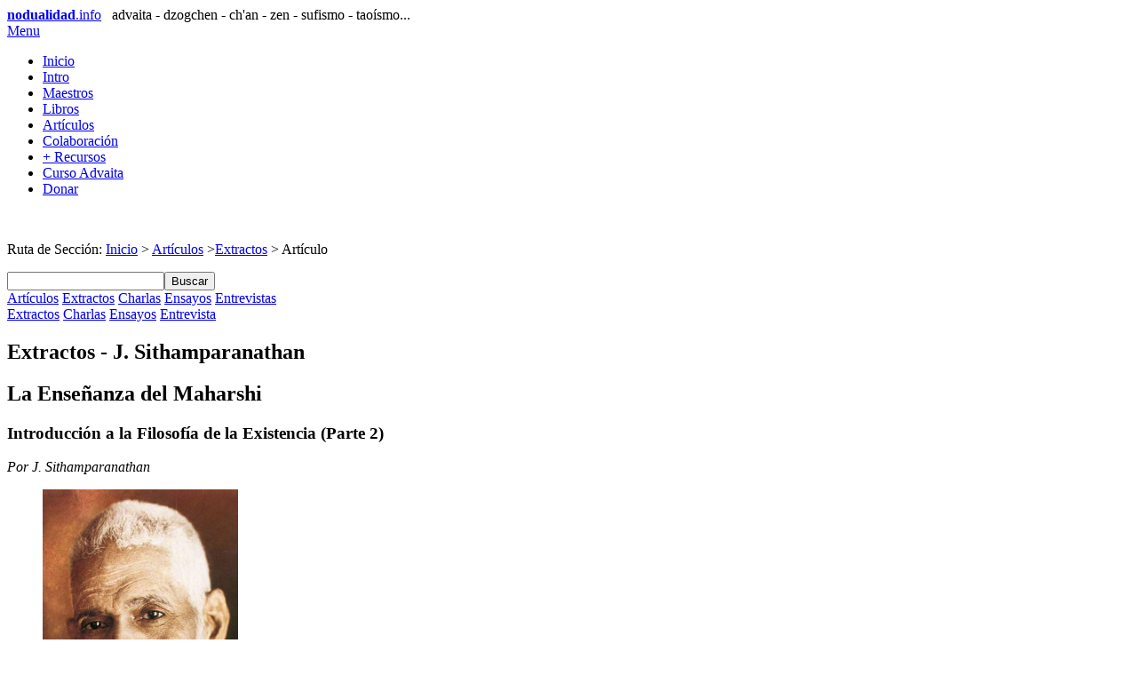

--- FILE ---
content_type: text/html
request_url: https://www.nodualidad.info/textos/la-ensenanza-del-maharshi.html
body_size: 7010
content:
<!DOCTYPE html>
<html class="no-js" lang="es">
<head>
	<meta charset="utf-8">
	<meta name="viewport" content="width=device-width, initial-scale=1.0">
	<meta name="description" content="Selección de textos no-dualidad: La Enseñanza del Maharshi, por J. Sithamparanathan">
	<title>No-dualidad Textos | La Enseñanza del Maharshi, por J. Sithamparanathan</title>
	<link rel="stylesheet" href="/css/style.css">
	<link rel="stylesheet" href="/css/alt.css">
	<link rel="stylesheet" href="/css/print.css" media="print">
	<link rel="stylesheet" href="/css/pdcc.min.css">
	<link rel="alternate" type="application/rss+xml" title="Feed de nodualidad.info" href="https://www.nodualidad.info/feed.xml">
	<meta property="og:type" content="article">
	<meta property="og:title" content="La Enseñanza del Maharshi, por J. Sithamparanathan">
	<meta property="og:description" content="Selección de textos no-dualidad: La Enseñanza del Maharshi, por J. Sithamparanathan">
	<meta property="og:site_name" content="Nodualidad.info">
	<meta property="fb:app_id" content="136582833081229">
	<meta property="og:url" content="https://www.nodualidad.info/textos/la-ensenanza-del-maharshi.html">
	<meta property="og:image" content="https://www.nodualidad.info/imagen/maestros-ramana/ramana-maharshi5.jpg">
	<meta property="og:image:width" content="220">
	<meta property="og:image:height" content="361">
	<meta property="fb:admins" content="{omtroman}">
	<script src="/css/pdcc.min.js"></script>
	<script>
	PDCookieConsent.config({"defaultLang" : "es","brand" : {"dev" : true,"name" : "Nodualidad.info","url" : "https://www.nodualidad.info","websiteOwner" : "Nodualidad.info"},"cookiePolicyLink": "https://www.nodualidad.info/recursos/politica-de-cookies.html","hideModalIn": ["https://www.nodualidad.info/recursos/politica-de-cookies.html","https://www.nodualidad.info/recursos/aviso-legal.html","https://www.nodualidad.info/recursos/politica-de-privacidad.html"],"showBadges": true,"styles": {"primaryButton": {"bgColor" : "#fab36b","txtColor": "#000000"},"secondaryButton": {"bgColor" : "#bfbfbf","txtColor": "#000000"},"cookieButton": {"activedColor" : "#f88410","disabledColor": "#fbcc9d"}}});
	PDCookieConsent.blockList([{"domain" : "platform-api.sharethis.com","name" : "Sharethis","report" : true}]);
	</script>
	<script src="/css/modernizr.min.js"></script>
	<script src="https://platform-api.sharethis.com/js/sharethis.js#property=637a7af66fa502001965ea3d&product=inline-share-buttons" async="async"></script>
</head>
<body>
	<header id="main-header">
		<div class="outer">
			<div id="logo">
				<a href="/recursos/intro.html"><b>nodualidad</b>.info</a>&nbsp;
				<span>&nbsp;advaita&nbsp;-&nbsp;dzogchen&nbsp;-&nbsp;ch'an&nbsp;-&nbsp;zen&nbsp;-&nbsp;sufismo&nbsp;-&nbsp;taoísmo...</span>
			</div>
		</div>
	</header>
	<div class="menu_bar"><a class="bt-menu" href="#"><span class="icon-menu2"></span>Menu</a></div>
	<nav id="main-nav">
		<div class="outer">
			<ul>
				<li><a href="/index.html"><span class="icon-home"></span>Inicio</a></li>
				<li><a href="/recursos/intro.html"><span class="icon-open-book"></span>Intro</a></li>
				<li><a href="/maestros/index.html"><span class="icon-user-tie"></span>Maestros</a></li>
				<li><a href="/libros/index.html"><span class="icon-book"></span>Libros</a></li>
				<li><a href="/articulos/index.html" class="selected"><span class="icon-file-text2"></span>Artículos</a></li>
				<li><a href="/colaboraciones/index.html"><span class="icon-happy"></span>Colaboración</a></li>
				<li><a href="/recursos/index.html"><span class="icon-earth"></span>+ Recursos</a></li>
				<li><a href="/curso/index.html"><span class="icon-library"></span>Curso Advaita</a></li>
				<li><a href="/colaboraciones/donacion.html"><span class="icon-library"></span>Donar</a></li>
			</ul>
		</div>
	</nav>
	<div class="shadow">&nbsp;</div>
	<div id="container">
		<div id="content">
			<div id="thread">
				<p>Ruta de Sección: <a href="/index.html">Inicio</a> &gt; <a href="/articulos/index.html">Artículos</a> &gt;<a href="index.html">Extractos</a> &gt; Artículo</p>
				<form id="search" method="get" action="https://www.google.com/search" target="_blank"><input name="q" type="text" size="20" value=""><input name="submit" value="Buscar" type="submit"><input name="sitesearch" type="hidden" value="www.nodualidad.info"></form>
			</div>
			<nav id="intro">
				<a href="/articulos/index.html#main-nav">Artículos</a>
				<a href="/textos/index.html#main-nav" class="selected">Extractos</a>
				<a href="/charlas/index.html#main-nav">Charlas</a>
				<a href="/articulos/ensayos.html#main-nav">Ensayos</a>
				<a href="/entrevistas/index.html#main-nav">Entrevistas</a>
			</nav>
			<nav id="intro-min">
				<a href="/textos/index.html" class="selected">Extractos</a>
				<a href="/charlas/index.html">Charlas</a>
				<a href="/articulos/ensayos.html">Ensayos</a>
				<a href="/entrevistas/index.html">Entrevista</a>
			</nav>
			<article id="texto" class="articulo">
				<header>
					<h1>Extractos - J. Sithamparanathan</h1>
					<h2>La Enseñanza del Maharshi</h2>
					<h3>Introducción a la Filosofía de la Existencia (Parte 2)</h3>
					<address class="autor">Por J. Sithamparanathan</address>
				</header>
				<figure class="figr">
					<img src="/imagen/maestros-ramana/ramana-maharshi5.jpg" width="220" height="361" alt="Ramana Maharshi">
					<figcaption><a href="/maestros/ramana-maharshi.html">Sri Ramana Maharshi</a></figcaption>
				</figure>
				<p><em>La esencia de la enseñanza del Maharshi es que la mente humana es el principal obstáculo para realizar la verdad o la realidad. Por tanto, debe ser trascendida si uno quiere llegar a la verdad</em>. Buscar la verdad con la ayuda de la mente es como buscar la ayuda de un ladrón para recuperar lo robado. Esta analogía es apta, puesto que, según el Maharshi, la mente es la que ha "robado" o nos ha quitado la conciencia de nuestra verdadera naturaleza y de la naturaleza del mundo. Curiosamente, <em>la ciencia ahora corrobora esta enseñanza al haber llegado a la conclusión de que todos los conceptos son meramente constructos mentales; son mapas, no son el territorio; lo que percibimos es meramente una impresión sensorial de la realidad, y la mente nunca puede llegar a la realidad que subyace al universo percibido</em>.</p>
				<p>Otra razón para seleccionar las enseñanzas de Ramana Maharshi como la mejor presentación de las filosofías espirituales orientales es que constituye <em>una exposición clara y sin concesiones de la comprensión mística directa de un sabio del siglo XX, registrada con sus propias palabras. Al ser tan reciente, no ha habido tiempo para que se produzcan las inevitables distorsiones y tergiversaciones de una enseñanza original o revelación, que tienden a ocurrir como resultado de la interpretación y reinterpretación</em> a cargo de sucesivas generaciones de eruditos, clérigos y filósofos. Por estas razones, la esencia de su contenido se acerca mucho a los Upanishads, la filosofía perenne y fuente de casi todas las demás filosofías espirituales orientales.</p>
				<p>La exposición que hace el Maharshi de su comprensión mística de la realidad está vinculada muy de cerca con una disciplina espiritual que él denominó "autoindagación". Si se practica con resolución y concentración, la autoindagación nos garantiza la misma comprensión mística que él disfrutó de la naturaleza esencial de la verdad o realidad absoluta que subyace al universo. Aquí hay un paralelismo cercano con las enseñanzas de la ciencia natural, que empieza enseñando al alumno los hechos derivados de la investigación, y después el procedimiento experimental por el que podrá verificarlos por sí mismo. <em>Para el Maharshi, la comprensión intelectual de su filosofía &#8213;la expresión verbal de sus comprensiones sobre la naturaleza de la realidad&#8213; sólo era necesaria para convencerse de que apuntaba en la dirección de la verdad absoluta. A partir de ahí, todo esfuerzo debía ir dirigido a adquirir personalmente la experiencia mística de la verdad</em>.</p>
				<p>Cualquiera puede practicar la disciplina espiritual prescrita por el Maharshi, siempre que sus actuales creencias con respecto al mundo sean consideradas más como una visión tentativa que como un dogma rígido, y que uno sea flexible, humilde y esté dispuesto a introducir los cambios que hayan quedado demostrados. Ésta es la actitud científica, que ha llevado a la ciencia hacia la verdad que está detrás de la Naturaleza. <em>La ciencia ha estado dispuesta a abandonar en cada etapa de su progreso conceptos que antes consideraba sacrosantos. Tal actitud mental es un prerrequisito igualmente esencial para cualquiera que busque la verdad última o la realidad que está detrás de todos los seres y del mundo físico</em>.</p>
				<p>En la exploración de los puntos de convergencia entre la ciencia moderna y la filosofía espiritual oriental, el método empleado en este libro (capítulos 2 a 7) es el de presentar, en relación con cada punto de convergencia, algunas enseñanzas seleccionadas del Maharshi. Dichas enseñanzas están tomadas principalmente de dos libros: <cite>Talks with Sri Ramana Maharshi (Conversaciones con Sri Ramana Maharshi)</cite> y <cite>The Garland of Guru Sayings (Guru Vachaka Kovai)</cite>. En el primer libro se registraron fielmente las conversaciones entre el Maharshi y los discípulos. A fin de hacerlas más breves, muchas de las citas de este libro representan versiones abreviadas de lo que realmente se grabó, pero el significado no ha sido alterado. En cada cita se da el número de la charla para que, en caso de duda, sea posible verificar su corrección. Esto impide que se produzcan distorsiones en la presentación de su filosofía y de sus enseñanzas.</p>
				<p>Se espera que esta presentación de las enseñanzas del Maharshi anime a <em>reflexionar sobre ellas en el contexto de su convergencia con los hallazgos de la ciencia moderna</em>. Con la reflexión repetida se irán revelando significados más esotéricos o profundos de las citas más crípticas. Es como si estos significados sutiles sólo emergieran cuando el buscador está preparado para recibirlos. El principal propósito de este libro es el promover tal reflexión, de modo que pueda finalmente conducir a una firme convicción intuitiva de su verdad.</p>
				<p>A falta de tal convicción, es poco probable que aquellos que se aferran rígidamente al (ahora trasnochado) estilo científico cartesiano y "compartimentalizador" permitan que la filosofía influya en sus vidas, y que les abra a lo que debería ser el propósito más elevado de nuestra existencia: la práctica de una disciplina espiritual que nos conduzca a la experiencia directa de la Realidad una que está detrás de todas las cosas, seres y actividades del universo. <em>Si la ciencia es la búsqueda de la realidad última, la búsqueda de la experiencia de la realidad última es una empresa más científica, en el verdadero sentido de la palabra, que buena parte de lo que hoy pasa por ser investigación "científica", cuya naturaleza está más acorde con el desarrollo tecnológico al servicio de los objetivos más superficiales y bajos de la humanidad</em>.</p>
				<p>La naturaleza humana tiene dos aspectos, a saber: el lado espiritual, más sutil, y el lado físico, más grosero y material. De ahí el dicho: <em>"No sólo de pan vive el hombre"</em>. La completa aceptación de la visión del mundo que propone la ciencia "clásica" y el consecuente rechazo de toda filosofía espiritual &#8213;sobre la base de que ha sido desbancada por la ciencia&#8213; ha hecho que a lo largo de los dos últimos siglos el aspecto espiritual de la existencia haya quedado casi completamente eclipsado por el aspecto físico. Al llamar nuestra atención sobre el aspecto espiritual sutil de la existencia individual y colectiva, y al hacer hincapié en la naturaleza más fundamental de lo espiritual con respecto a lo denso y material &#8213;en términos adecuados para nuestra era científica actual&#8213;, <em>la filosofía del Maharshi nos ayuda a conseguir un equilibrio adecuado entre ambos aspectos de nuestra naturaleza</em>. Se nos permite vivir tanto en el mundo más fundamental e interno del espíritu como en el mundo material externo. Habitando y estando anclados en el primero (es decir, en nuestra verdadera naturaleza espiritual), adquirimos la sabiduría para vivir y actuar en el segundo en paz, armonía y serenidad.</p>
				<p>La filosofía del Maharshi es de valor para nosotros a dos niveles. En el superior, ofrece a quienes tienen una naturaleza espiritual más desarrollada y anhelan sinceramente la verdad, una filosofía espiritual y un camino que les llevará a la experiencia intuitiva directa de la Verdad o de la Realidad. En el inferior, ofrece principios y valores para aquellos que únicamente desean llevar una vida más feliz, armoniosa y serena al nivel mundano de la existencia material. Señalando que todos los opuestos (incluyendo correcto y equivocado, bien y mal) no son entidades diferenciadas, sino aspectos complementarlos de la misma realidad última, <em>la filosofía no-dual del Maharshi define la conducta correcta no como una mera evitación de la equivocación y del mal, sino como el giro de la propia mente hacia dentro</em> para que podamos aproximarnos, y más adelante habitar permanentemente, en nuestra propia verdad y perfecta naturaleza. El mandamiento de Cristo: <em>"Sed perfectos como vuestro Padre celestial es perfecto"</em>, es una expresión de esta filosofía espiritual.</p>
				<p>La filosofía también nos proporciona una base racional para liberarnos del miedo, de los deseos y de las pasiones. Como declara que todos los seres y el universo son uno con el eterno e Infinito Ser-Conciencia que es la única realidad, y que es inmanente en ellos, no puede haber "otro" que haya de ser temido o deseado. La aceptación del principio de la "no-dualidad" nos capacita, por tanto, para ver todos los objetos y sucesos de la vida mundana con ecuanimidad. De ahí el otro aforismo de Cristo: <em>"Buscad la verdad y la verdad os hará libres"</em>.</p>
				<p>Como nuestro mayor amor está dirigido hacia nosotros mismos, la doctrina de la no-dualidad &#8213;de que todos los seres son, en esencia, el Ser uno&#8213; nos proporciona una base racional para sentir amor y compasión hacia todos los demás seres. Éste es el significado más profundo o esotérico del mandamiento de Cristo: <em>"Ama al prójimo como a ti mismo"</em>. No somos individuos y seres separados. Sólo hay un Ser eterno e infinito que es inmortal en todos.</p>
				<p>La aceptación de la visión mística del Maharshi de que el universo y todos los seres que contiene son manifestaciones de una totalidad orgánica, indivisible y armoniosa también echa por tierra nuestro sentido de la individualidad, y la noción arrogante y engañosa de que podemos determinar el curso de los acontecimientos. Racionaliza la fe impuesta por la mayoría de las religiones orientales de que un poder divino, inmanente en el universo, opera a través de nosotros. Consecuentemente, la rendición al poder divino es suprema sabiduría. Cristo nos enseñó a tener una fe similar en la guía y el poder divinos cuando dijo que <em>"ni siquiera un pájaro cae al suelo sin que intervenga la voluntad divina; que los cabellos de tu cabeza están contados, y que no deberíamos planificar para el mañana."</em> Los recientes avances de la física (presentados en el capítulo 7) ahora nos proporcionan una base científica para esta visión. La rendición no es fatalismo, sino que está basada en una realidad, percibida de manera similar por los místicos y los físicos.</p>
				<p><em>La filosofía del Maharshi declara que nuestra verdadera naturaleza es inmortal, infinita y perfecta; que nuestro sentido de la mortalidad, la finitud y la imperfección son engaños nacidos de la identificación con el ego o el sentido de individualidad, y que dichos engaños pueden ser superados trascendiendo su causa (el ego ilusorio)</em>. Sólo en la medida que permitimos que el ego &#8213;el pensamiento "yo"&#8213; gobierne nuestras vidas, nos alejamos de nuestra verdadera naturaleza divina. <em>Nuestra verdadera naturaleza es la dicha íntegra de la Conciencia Pura</em>. Nos alienamos de esta realidad dichosa y perfecta que verdaderamente somos, y nos perdemos en los placeres y dolores pasajeros de un mundo ilusorio. Pero el Maharshi nos muestra un camino por el que <em>podemos, incluso en esta vida, recuperar y habitar en nuestra verdadera naturaleza como Existencia-Conciencia-Dicha. No cabe duda de que esta filosofía tiene un atractivo mayor, y ofrece más esperanza y propósito a la humanidad, que cualquier visión del mundo que considere nuestra verdadera naturaleza como mortal, finita e imperfecta. Nos provee una base racional para considerar la trascendencia del ego como uno de los objetivos más elevados de la vida</em>.</p>
				<p>Por esta razón, la filosofía del Maharshi detalla la naturaleza del ego; su forma expandida, la mente, y el método para superar ambos. La mente finita que mira hacia fuera, nacida del ego y formada por pensamientos, es un velo que enmascara y oculta de nosotros nuestra verdadera naturaleza inmortal, infinita y perfecta. Como la mente crece en la atención hacia su propia creación, el mundo, el Maharshi nos lleva a enfocar la atención o la conciencia hacia dentro, lejos de los apegos del mundo. Tal vez éste sea el significado esotérico de la declaración de Cristo: <em>"Ponte detrás de mi, Satán"</em>. Al no recibir atención, el control del ego pierde fuerza y finalmente desaparece. Una vez que ha desaparecido, se revela nuestra naturaleza divina. <em>El Maharshi ofrece la disciplina de la "autoindagación" como el medio más directo de superar el ego, e indica racional y científicamente por qué sólo ella puede conducir directamente al éxito. No denigró ninguna de las otras disciplinas espirituales, pero explicó por qué no son más que pasos en el camino, que finalmente deben conducir a una vía de autoindagación</em>.</p>
				<p>El Maharshi aceptó el camino de la devoción a un Dios personal antropomórfico &#8213;en el que hacen hincapié las religiones dualistas&#8213;, considerándolo adecuado para aquellos cuyo temperamento les impide seguir el camino directo de la autoindagación. Pero en su filosofía, <em>la devoción significa aspirar a la rendición total de la propia individualidad</em>, no la mera adoración y el servicio al Dios de nuestra fe en una relación permanente sujeto-objeto. La ausencia de expresiones claras de no-dualidad en estas religiones no es, en sí misma, una gran desventaja, puesto que el camino devocional conduce a la unión mística. Desde este punto de vista, la gracia divina &#8213;que no involucra ningún esfuerzo personal&#8213; funde el alma en el Uno, el Absoluto Informe. <em>El desafortunado fallo de estas religiones es la ignorancia, o la negación directa, de la posibilidad de la no-dualidad y su corolario: la posibilidad de que el ser humano alcance la perfección. Pero Cristo mismo proclamó esta posibilidad</em>.</p>
				<p class="italic">"Sed perfectos como vuestro Padre celestial es perfecto."</p>
				<footer>
					<div class="hrcenter"><a href="ciencia-espiritualidad-convergen.html">Volver a Parte 1</a></div>
					<address class="fuente"><b>Fuente:</b> <a href="/libros/filosofia-existencia-ramana.html">La Filosofía de la Exisntencia en Ramana Maharshi y la Ciencia Moderna</a> (Gulaab, 2009)</address>
				</footer>
				<div class="sharethis-inline-share-buttons"></div>
				<nav class="goto"><a href="/index.html" title="ir a inicio"><img src="/imagen/graficos/icon-home.png" width="24" height="24" alt="ir a inicio"></a> &nbsp; <a href="index.html" title="ir a sección"><img src="/imagen/graficos/icon-back.png" width="24" height="24" alt="ir a sección"></a> &nbsp; <a href="#" title="ir arriba"><img src="/imagen/graficos/icon-top.png" width="24" height="24" alt="ir arriba"></a></nav>
				<div class="comentario"><a href="/recursos/comentarios.html">Normas para publicar comentarios</a></div>
				<div id="hashover"></div><script src="/hashover/comments.php"></script><noscript>Debes tener JavaScript habilitado para usar los comentarios.</noscript>
			</article>
			<nav class="footer">
				<ul>
					<li><a href="/recursos/acerca.html#acerca">Acerca de</a>&nbsp; |&nbsp;</li>
					<li><a href="/recursos/contacto.html#email">Contacto</a>&nbsp; |&nbsp;</li>
					<li><a href="/recursos/aviso-legal.html#aviso-legal">Info legal</a>&nbsp; |&nbsp;</li>
					<li class="settings"><a href="#" class="pdcc-open-modal">Panel Cookies</a></li>
				</ul>
			</nav>
		</div>
		<footer id="legal">
			<div id="validator"><a href="https://validator.w3.org/check?uri=referer" target="_blank"><img src="/imagen/graficos/html5.png" alt="HTML5 compatible" title="HTML5 compatible"></a></div>
			<p><script>copyright=new Date();update=copyright.getFullYear();document.write("© 2012 - " + update + " " + "Nodualidad.info");</script></p>
		</footer>
	</div>
	<script src="/css/jquery.min.js"></script>
	<script src="/css/menu.js"></script>
</body>
</html>